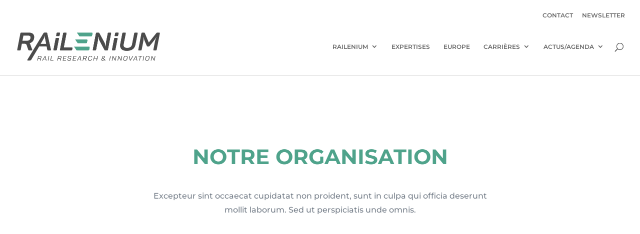

--- FILE ---
content_type: text/css
request_url: https://railenium.eu/wp-content/themes/Divi-railenium/style.css?ver=4.27.5
body_size: 4236
content:
/*
Theme Name: Railenium
Author: C Willai
Author URI: https://www.divi-community.fr
Template: Divi
Version: 1.1
*/

/* 
** CENTRER DU CONTENU VERTICALEMENT 
** Voir tuto : https://www.divi-community.fr/snippets-divi/centrer-du-contenu-verticalement
*/

.dc-centrer-verticalement {
	display: flex;
	flex-direction: column;
	justify-content: center;
  	display: -webkit-box;
	display: -webkit-flex;
	display: -moz-box;
	display: -ms-flexbox;
	-webkit-box-orient: vertical;
	-webkit-box-direction: normal;
	-webkit-flex-direction: column;
	 -moz-box-orient: vertical;
	 -moz-box-direction: normal;
	  -ms-flex-direction: column;
	-webkit-box-pack: center;
	-webkit-justify-content: center;
	-moz-box-pack: center;
	-ms-flex-pack: center;
}


/*
** INVERSER LE SENS DES COLONNES SUR MOBILE
** Voir tuto : https://www.divi-community.fr/snippets-divi/inverser-ordre-des-colonnes-sur-mobile
*/

@media only screen and (max-width : 980px) {
	.dc-inverser-colonnes--section .dc-inverser-colonnes--ligne {
		display: -webkit-flex;
		display: -ms-flex;
		display: flex;
		-webkit-flex-direction: column-reverse;
		-ms-flex-direction: column-reverse;
		flex-direction: column-reverse;
	}
}


/*
** MENU MOBILE : en pleine largeur et le hamburger devient une croix pour fermer
*/

.et_mobile_menu {
	margin-left: -30px;
	padding: 5%;
	width: calc( 100% + 60px);
}

.mobile_nav.opened .mobile_menu_bar:before {
	content: "\4d";
}


/* 
** AUGMENTER LA LARGEUR CHAMP RÉSULTAT CAPTCHA 
** Parfois, suivant la taille du texte, certains chiffres du résultat sont masqués
*/
.et_pb_contact_right p input {
	max-width: 50px;
}


/*
** METTRE EXPOSANTS ET INDICES À LA BONNE TAILLE
** Généralement, ils sont bien trop gros…
*/
sup, sub {
    font-size: 70%;
}

/*replace Twitter icon with X in Divi Social Follow module*/
.et-social-twitter a.icon:before {
	content: "\e61b";
	font-family: "Font Awesome 6 Brands" !important;
}

/*
** CWILLAI
** Revolution Slider Custom
*/
#rev_slider_2_1_wrapper .erinyen .tp-tab-title {
    color: #ffffff;
    font-size: 13px;
    font-weight: 700;
    text-transform: uppercase;
    font-family: Montserrat;
    margin-bottom: 5px;
    line-height: 15px;
}
#rev_slider_2_1_wrapper .erinyen .tp-tab-desc {
    font-size: 14px;
    font-weight: 400;
    color: #ffffff;
    line-height: 21px;
    font-family: Montserrat;
}
.container.et_menu_container {
    margin-bottom: 10px;
}

/*
** Top header
*/
#logo {
    /*max-height: 85%;*/
}
#top-menu, #top-menu-nav {
    line-height: 0;
    text-transform: uppercase;
    font-size: 120%;
}
#top-menu li {
    font-size: 15px;
}
#top-menu li a:hover {
    color: #4fa38b;
}
#top-header .container {
    padding-top: 0em;
    font-weight: 600;
}
#et-secondary-nav li ul, #top-header {
    background-color: #ffffff;
}
/* Menu main */
.et_mobile_menu li a {
    color: #4fa38b;
	text-transform:uppercase;
}
.et_mobile_menu li ul.sub-menu li a {
    color: #666;
	text-transform:inherit;
}

.nav li ul {
    width: 250px;
}
#top-menu li li a {
    width: 215px;
}
#top-menu li li a:hover {
    color: #4fa38b;
}
#top-menu li li {
    line-height: 1.4em;
}
#et_search_icon:hover, #top-menu li.current-menu-ancestor>a, #top-menu li.current-menu-item>a, .bottom-nav li.current-menu-item>a, .comment-reply-link, .entry-summary p.price ins, .et-social-icon a:hover, .et_password_protected_form .et_submit_button, .footer-widget h4, .form-submit .et_pb_button, .mobile_menu_bar:after, .mobile_menu_bar:before, .nav-single a, .posted_in a, .woocommerce #content div.product p.price, .woocommerce #content div.product span.price, .woocommerce #content input.button, .woocommerce #content input.button.alt, .woocommerce #content input.button.alt:hover, .woocommerce #content input.button:hover, .woocommerce #respond input#submit, .woocommerce #respond input#submit.alt, .woocommerce #respond input#submit.alt:hover, .woocommerce #respond input#submit:hover, .woocommerce .star-rating span:before, .woocommerce a.button, .woocommerce a.button.alt, .woocommerce a.button.alt:hover, .woocommerce a.button:hover, .woocommerce button.button, .woocommerce button.button.alt, .woocommerce button.button.alt:hover, .woocommerce div.product p.price, .woocommerce div.product span.price, .woocommerce input.button, .woocommerce input.button.alt, .woocommerce input.button.alt:hover, .woocommerce input.button:hover, .woocommerce-page #content div.product p.price, .woocommerce-page #content div.product span.price, .woocommerce-page #content input.button, .woocommerce-page #content input.button.alt, .woocommerce-page #content input.button.alt:hover, .woocommerce-page #respond input#submit, .woocommerce-page #respond input#submit.alt, .woocommerce-page #respond input#submit.alt:hover, .woocommerce-page #respond input#submit:hover, .woocommerce-page .star-rating span:before, .woocommerce-page a.button, .woocommerce-page a.button.alt, .woocommerce-page a.button.alt:hover, .woocommerce-page a.button:hover, .woocommerce-page button.button, .woocommerce-page button.button.alt, .woocommerce-page button.button.alt:hover, .woocommerce-page button.button:hover, .woocommerce-page div.product p.price, .woocommerce-page div.product span.price, .woocommerce-page input.button, .woocommerce-page input.button.alt, .woocommerce-page input.button.alt:hover, .woocommerce-page input.button:hover, .wp-pagenavi a:hover, .wp-pagenavi span.current {
    color: #4fa38b;
}
.et_mobile_menu {
    border-top: 3px solid #4fa38b;
}
.et-search-form, .et_mobile_menu, .footer-widget li:before, .nav li ul, blockquote {
    border-color: #4fa38b;
}

/* Menu secondaire */
#et-secondary-menu {
    float: right;
    font-size: 100%;
    text-transform: uppercase;
    margin-top: 25px;
}
#top-header, #top-header a, #et-info, #et-secondary-menu>ul>li a {
    color: rgba(0,0,0,.6);
}
#top-header, #top-header a:hover, #et-info, #et-secondary-menu>ul>li a:hover {
    color: #4fa38b;
}

/* HP */
.img_prog img {
	width:85%;
}

/* Programmes */
body #page-container .et_pb_section .et_pb_button_0, body #page-container .et_pb_section .et_pb_button_1, body #page-container .et_pb_section .et_pb_button_2  {
    font-weight: bold;
}

/* Fil d'ariane */
.breadcrumbs {
	margin-bottom:25px;
}

.more-link {
	margin: 20px 0 0 0;
	color: #4fa38b;
    border: solid 2px #4fa38b;
    margin-top: 15px;
    width: 85px;
    padding: 3px;
    border-radius: 35px;
    text-align: center;
    font-weight: bold;
    text-transform: uppercase;
    font-size: 85%;
	float:left;
	margin-top: 10px;
}
/* Pagination blog */
.wp-pagenavi {
    text-align: left;
}

/* Ess grid - Orga */
.eg-vanburen-element-8 {
    margin: 0;
    padding: 0;
}

/* FORMULAIRE */
div.wpforms-container-full .wpforms-form input[type=submit], div.wpforms-container-full .wpforms-form button[type=submit], div.wpforms-container-full .wpforms-form .wpforms-page-button {
	float:right;
	border: solid 2px #4fa38b;
	background-color:#ffffff;
    margin-top: 15px;
    width: 85px;
    padding: 3px;
    border-radius: 35px;
    text-align: center;
    font-weight: bold;
    text-transform: uppercase;
    font-size: 85%;
    margin-bottom: 15px;
	color:#4fa38b;
}

div.wpforms-container-full .wpforms-form input[type=submit]:hover, div.wpforms-container-full .wpforms-form button[type=submit]:hover, div.wpforms-container-full .wpforms-form .wpforms-page-button:hover {
	border: solid 2px #4fa38b;
	background-color:#ffffff;
    margin-top: 15px;
    width: 85px;
    padding: 3px;
    border-radius: 35px;
    text-align: center;
    font-weight: bold;
    text-transform: uppercase;
    font-size: 85%;
    margin-bottom: 15px;
	color:#4fa38b;
}
.et_pb_contact p input[type=checkbox]+label i, .et_pb_contact p input[type=radio]+label i, .et_pb_subscribe .et_pb_contact_field input[type=checkbox]+label i, .et_pb_subscribe .et_pb_contact_field input[type=radio]+label i {
    border: solid 1px #666;
}

/* RECRUTEMENT
-------------------------------------------------------------------------------- */
.search_location {
	display:none;
}
/*  GForm*/
.candidature .gform_button {
    float: left;
    border: solid 2px #4fa38b;
	background-color:#ffffff;
    margin-top: 15px;
    width: 85px;
    padding: 4px 10px;
    border-radius: 35px;
    text-align: center;
    font-weight: bold;
    text-transform: uppercase;
    font-size: 85%;
    margin-bottom: 15px;
    color: #4fa38b;
}
.candidature .gform_button:hover{
    cursor: pointer;
}
.candidature .gform_wrapper.candidature_wrapper .gfield_checkbox li input, .gform_wrapper.candidature_wrapper .gfield_checkbox li input[type=checkbox], .gform_wrapper.candidature_wrapper .gfield_radio li input[type=radio] {
    vertical-align: top;
}
.gform_wrapper.candidature_wrapper .gfield_checkbox li input, .gform_wrapper.candidature_wrapper .gfield_checkbox li input[type=checkbox]
{
  /* Double-sized Checkboxes */
  -ms-transform: scale(1.4); /* IE */
  -moz-transform: scale(1.4); /* FF */
  -webkit-transform: scale(1.4); /* Safari and Chrome */
  -o-transform: scale(1.4); /* Opera */
  transform: scale(1.4);
  margin-right: 7px;
  margin-left: 5px;
}
.gform_wrapper.candidature_wrapper form {
    text-align: justify;
}

@media only screen and (min-width: 641px){
.candidature .gform_wrapper .gform_footer input.button, .gform_wrapper .gform_footer input[type=submit], .gform_wrapper .gform_page_footer input.button, .gform_wrapper .gform_page_footer input[type=submit] {
    font-size: 85%;
}
}


.rp4wp-related-job_listing>ul li.job_listing a .meta li.date, .rp4wp-related-job_listing>ul li.no_job_listings_found a .meta li, ul.job_listings li.job_listing a .meta li.date, ul.job_listings li.no_job_listings_found a .meta li.date {
	display:none;
}
.single_job_listing .meta li.date-posted {
    display:none;
}

/* ADHESION I-TRANS
-------------------------------------------------------------------------------- */
/*  GForm*/

.gform_wrapper.adhesion_wrapper .gsection .gfield_label, .gform_wrapper.adhesion_wrapper h2.gsection_title, .gform_wrapper.adhesion_wrapper h3.gform_title {
    font-weight: 500;
    font-size: 2em;
    color: #0c3669;
    font-family: Lato;
}
.gform_wrapper.adhesion_wrapper .gsection {
    border-bottom: 1px solid #0c3669;
	margin-top: 50px;
}
.gform_wrapper.adhesion_wrapper .gsection.rgpd_section {
	margin-bottom: 0px;
}
.gform_wrapper.adhesion_wrapper .top_label .gfield_label, .gform_wrapper.adhesion_wrapper legend.gfield_label {
   font-family: Lato;
}
.gform_wrapper.adhesion_wrapper label.gfield_label, .gform_wrapper.adhesion_wrapper legend.gfield_label {
    font-weight: 700;
    font-size: 115%;
}
.gform_wrapper.adhesion_wrapper .gfield_checkbox li input, .gform_wrapper.adhesion_wrapper .gfield_checkbox li input[type=checkbox]
{
  /* Double-sized Checkboxes */
  -ms-transform: scale(1.4); /* IE */
  -moz-transform: scale(1.4); /* FF */
  -webkit-transform: scale(1.4); /* Safari and Chrome */
  -o-transform: scale(1.4); /* Opera */
  transform: scale(1.4);
  margin-right: 7px;
  margin-left: 5px;
}
.gform_wrapper.adhesion_wrapper .field_sublabel_above .ginput_complex.ginput_container label, .gform_wrapper.adhesion_wrapper .field_sublabel_above div[class*=gfield_date_].ginput_container label, .gform_wrapper.adhesion_wrapper .field_sublabel_above div[class*=gfield_time_].ginput_container label, .gform_wrapper .field_sublabel_below .ginput_complex.ginput_container label, .gform_wrapper.adhesion_wrapper .field_sublabel_below div[class*=gfield_date_].ginput_container label, .gform_wrapper.adhesion_wrapper .field_sublabel_below div[class*=gfield_time_].ginput_container label {
    font-size: .913em;
}
.gform_wrapper.adhesion_wrapper .gfield_checkbox li label, .gform_wrapper.adhesion_wrapper .gfield_radio li label {
    font-size: 1em;
}
.gform_wrapper.adhesion_wrapper .gfield_description {
    font-size: 100%;
}
.gform_wrapper.adhesion_wrapper label.gfield_label, .gform_wrapper.adhesion_wrapper legend.gfield_label {
    font-weight: bold;
}
.gform_wrapper.adhesion_wrapper .gfield.contacts {
    margin-top:35px;
}
.gform_wrapper.adhesion_wrapper .gfield.contacts h3 {
    color:#0c3669;
}
.gform_wrapper.adhesion_wrapper .gfield.rgpd {
    margin-top:0px;
}
.gform_wrapper.adhesion_wrapper .gfield.logo_send {
    margin-top:40px;
	margin-bottom: 40px;
}
.gform_wrapper.adhesion_wrapper .gfield.logo_send .gfield_label {
    color:#0c3669;
}
.adhesion .gform_button{
    float: left;
    border: solid 2px #4fa38b;
	background-color:#ffffff;
    margin-top: 25px;
    width: 85px;
    padding: 4px 10px;
    border-radius: 35px;
    text-align: center;
    font-weight: bold;
    text-transform: uppercase;
    font-size: 85%;
    margin-bottom: 15px;
    color: #4fa38b;
}
.adhesion .gform_button:hover{
    cursor: pointer;
}
@media only screen and (min-width: 641px){
.adhesion .gform_wrapper .gform_footer input.button, .gform_wrapper .gform_footer input[type=submit], .gform_wrapper .gform_page_footer input.button, .gform_wrapper .gform_page_footer input[type=submit] {
    font-size: 85%;
}
}


/* ARTCLES ARCHIVES*/
article {
    border-bottom: solid 1px #ddd;
    padding-bottom: 30px;
}

/* FOOTER */
@media (min-width: 981px){
	.et_pb_gutters3 .footer-widget {
   	 	margin-right: 5.5%;
    	margin-bottom: 0%;
	}
}
@media (min-width: 981px){
	.et_pb_gutters3.et_pb_footer_columns3 .footer-widget .fwidget {
    	margin-bottom: 3%;
		}
}

#footer-widgets {
    padding: 2% 0 0;
}
#main-footer {
    background-color: #fbf9f9;
}
#footer-bottom {
    padding: 15px 0 5px;
    background-color: #4fa38b;
}
#footer-info {
    color: #ffffff;
}
#footer-info a {
    color: #ffffff;
}


/*- ORGANIGRAMME  -*/
@media only screen and (max-width : 980px) {
	.orga_bloc .eg-vanburen-element-2{
		font-size: 12px;
		line-height: 13px;
	}
	.orga_bloc .eg-vanburen-element-6 {
    	font-size: 14px;
		line-height: 15px;
	}
	.orga_bloc .eg-vanburen-element-8 {
		font-size: 11px;
		line-height: 12px;
	}
}

/* ACTUS ET AGENDA EN HOME PAGE
-------------------------------------------------------------------------------- */

@media only screen and (max-width : 980px) {
.et_pb_section_0 {
    min-height: 0px;
}
}

/*Lignes*/
.lignerouge hr {
	padding:1px;
	background:#4fa38b;
	border:0;
}
.lignebleue hr {
	padding:1px;
	background:#4b4b4b;
	border:0;
}

#teo-homeNews {}
#teo-homeAgenda {}

/*-#teo-homeNews a {color: #666;}-*/

.teo-wrapper-main {width: 90%; margin: 0 auto;}

.teo-article {
	margin-top: 10px;
    padding-top: 22px;
	border-bottom:none;
	padding-bottom:0px;
}
#teo-homeNews .teo-article {
	border-top: 2px solid #4fa38b;
	border-bottom:none;
	padding-bottom:0px;
}
#teo-homeAgenda .teo-article {border-top: 2px solid #4fa38b;}
/*--*/
.teo-wrapper-top {}
.teo-top-left {float: left; width: 20%; margin-right: 1%;}
.teo-img img{border:none; background-size: cover;margin-bottom: 5px;}
/**/
.teo-top-right {float: right; width: 75%;}
.teo-date {margin-right: 5px;}
.teo-stitle {
	font-weight: bold;
    text-transform: uppercase;
}
.teo-title-news {
	font-size: 19px;
    color: #4fa38b;
    margin-top: 5px;
    font-weight: bold;
    text-transform: uppercase;
}
#teo-homeNews .teo-title-news a {
    color: #4fa38b;
}
.lien_toutvoir {
	font-size: 50%;
    font-weight: normal;
    float: right;
    margin-right: 24px;
}
/*--*/
.teo-wrapper-bottom {clear: both;}
.teo-excerpt-news {text-align: justify; line-height: 1.2;}
.teo-cta-news {
	border: solid 2px #4fa38b;
	margin-top: 15px;
    width: 85px;
    padding: 3px;
    border-radius: 35px;
    text-align: center;
    font-weight: bold;
    text-transform: uppercase;
    font-size: 85%;
	margin-bottom: 15px;
}
#teo-homeNews .teo-cta-news a {
    color: #4fa38b;
}
/*--*/
.teo-date-agenda {
    font-size: 14px;
    float: left;
    color: #ffffff;
    background-color: #4fa38b;
    text-align: left;
    padding: 5px 10px;
    border-radius: 10px;
    font-weight: bold;
    margin-bottom: 10px;
}
.teo-title {
	clear: both;
}
.teo-title-agenda {
	clear: both;
	font-size: 19px;
    color: #4fa38b;
    margin-top: 5px;
    font-weight: bold;
	text-transform:uppercase;
	margin-bottom: 8px;
}
.teo-title-agenda a {
    color: #4fa38b;
}
.teo-cta-agenda {
    border: solid 2px #4fa38b;
    margin-top: 15px;
    width: 85px;
    padding: 3px;
    border-radius: 35px;
    text-align: center;
    font-weight: bold;
    text-transform: uppercase;
    font-size: 85%;
	margin-bottom: 15px;
}
.teo-cta-agenda a {
	color: #4fa38b;
}
.teo-lieu {
	font-size: 100%;
}
.published{
	display:none;
}
.single .et_pb_post h1.entry-title {
    clear:both;
}


/* \\ END ACTUS ET AGENDA EN HOME PAGE
-------------------------------------------------------------------------------- */


/* ACTUS ET AGENDA EN DETAILS
-------------------------------------------------------------------------------- */

.et_pb_portfolio_item .et_pb_module_header a, .et_pb_portfolio_item h3 a, .et_pb_post .entry-title a, .et_pb_post h2 a {
    text-decoration: none;
    text-transform: uppercase;
    color: #4fa38b;
    font-weight: bold;
}

.single .et_pb_post h1.entry-title {
    text-transform: uppercase;
    color: #4fa38b;
    font-weight: bold;
}


/* 2020-03-06 TEOWeb PAGE AGENDA
-------------------------------------------------------------------------------- */
#teo-pageAgenda.teo-wrapper-main {
    width: 100%; margin: 0 auto;    
}

#teo-pageAgenda .teo-column-3 {
    width: 29.667%;
    margin-right: 5.5%; 
    float: left;
    max-width: 100%;    
}
#teo-pageAgenda .teo-column-3:nth-child(3n) {
    margin-right: 0; 
}

#teo-pageAgenda .teo-article {
    padding: 19px;
    border: 1px solid #d8d8d8;
    background-color: #fff;
    word-wrap: break-word;
    margin-bottom: 13%;
    box-shadow: 0px 12px 18px -6px rgba(0,0,0,0.3);
    min-height: 380px;
    position: relative;
}
#teo-pageAgenda .teo-article:after {
    content: '';
    display: block;
    clear: both;
}

#teo-pageAgenda .teo-title h2 {
    margin: 0 0 6px 0;
    padding: 0;
    line-height: 0.7em;
    min-height: 1.5em;    
}
#teo-pageAgenda .teo-title h2 a {
    text-decoration: none;
    text-transform: uppercase;
    color: #4fa38b;
    font-weight: bold;
    font-size: 16px;
}
#teo-pageAgenda .teo-date {

}
#teo-pageAgenda .teo-thumbnail {
    padding: 10px 0 0 0;
}
#teo-pageAgenda .teo-excerpt {
    margin-top: 10px;
}
#teo-pageAgenda .teo-cta {
    margin: 20px 0 0 0;
    color: #4fa38b;
    border: solid 2px #4fa38b;
    margin-top: 15px;
    width: 85px;
    padding: 3px;
    border-radius: 35px;
    text-align: center;
    font-weight: bold;
    text-transform: uppercase;
    font-size: 85%;
    float: left;
    margin-top: 10px;   
    position: absolute;    
}

article.category-agenda img {
    width: 35%;
    height: auto;
}

.et_pb_image_container img, .et_pb_post a img {
    vertical-align: bottom;
    max-width: 25%;
}

/* --------------------------- RESPONSIVE -------------------------------------- */
@media only screen and (max-width : 1200px) {
    #teo-pageAgenda .teo-column-3 {
        width: 47%;
        margin-right: 5%; 
        float: left;
        max-width: 100%;    
    }
    #teo-pageAgenda .teo-column-3:nth-child(3n) {
        margin-right: 5%; 
    }
    #teo-pageAgenda .teo-column-3:nth-child(2n) {
        margin-right: 0; 
    }
#teo-pageAgenda .teo-cta {
    position: relative;
    bottom: initial;    
}    
}
@media only screen and (max-width : 768px) {
    #teo-pageAgenda .teo-column-3 {
        width: 90%;
        margin: 0 auto; 
        float: left;
        max-width: 100%;    
    }
    #teo-pageAgenda .teo-column-3:nth-child(3n) {
        margin-right:  auto; 
    }
    #teo-pageAgenda .teo-column-3:nth-child(2n) {
        margin-right: auto; 
    }
}
@media only screen and (max-width : 380px) {
    #teo-pageAgenda .teo-title h2 a {
        font-size: 14px;
    }
}

/* END 2020-03-06 TEOWeb PAGE AGENDA
-------------------------------------------------------------------------------- */

/* FORMULAIRES-------------------- */

@media only screen and (min-width: 641px){
.gform_wrapper .gform_footer input.button, .gform_wrapper .gform_footer input[type=submit], .gform_wrapper .gform_page_footer input.button, .gform_wrapper .gform_page_footer input[type=submit] {
    font-size: 1em;
    width: auto;
    margin: 0 16px 0 0;
    float: left;
    border: solid 2px #4fa38b;
    background-color: #ffffff;
    margin-top: 15px;
    width: 85px;
    padding: 5px 10px;
    border-radius: 35px;
    text-align: center;
    font-weight: bold;
    text-transform: uppercase;
    font-size: 85%;
    margin-bottom: 15px;
    color: #4fa38b;
}
}
.gform_wrapper ul li.text_optin label {
    font-size: 1em;
}
